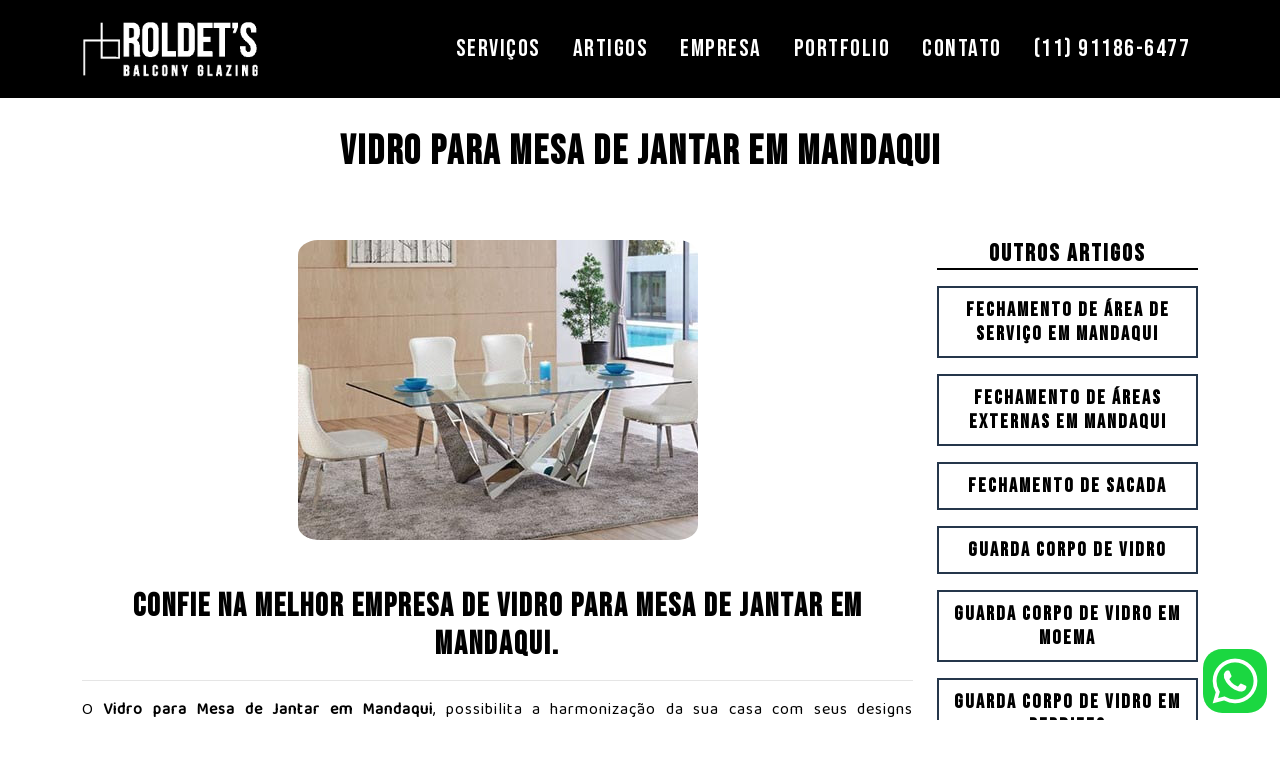

--- FILE ---
content_type: text/html; charset=UTF-8
request_url: https://www.roldets.com.br/vidro-para-mesa-de-jantar-em-mandaqui
body_size: 7826
content:
<!DOCTYPE html>
<html lang="pt-br">
<head>
  <!-- Global site tag (gtag.js) - Google Analytics -->
  <script async src="https://www.googletagmanager.com/gtag/js?id=UA-175616166-2"></script>
  <script>
   window.dataLayer = window.dataLayer || [];
   function gtag(){dataLayer.push(arguments);}
   gtag('js', new Date());

   gtag('config', 'UA-175616166-2');
 </script>
 <meta charset="utf-8">
 <meta name="viewport" content="width=device-width, initial-scale=1, shrink-to-fit=no">
 <title>As melhores opções em Vidro para Mesa de Jantar em Mandaqui para sua casa.</title>
 <base href="https://www.roldets.com.br/">
 <meta name="description" content="Vidro para Mesa de Jantar em Mandaqui aumenta a elegância do ambiente.">
 <meta name="keywords" content="Vidro para Mesa de Jantar em Mandaqui, Mesa de Jantar, Vidro para Mesa, Vidro, ">
 <meta name="geo.position" content="-23.588078,-46.614603">
 <meta name="geo.placename" content="São Paulo-SP">
 <meta name="geo.region" content="SP-BR" >
 <meta name="ICBM" content="-23.588078,-46.614603">
 <meta name="robots" content="index, follow">
 <meta name="rating" content="General">
 <meta name="revisit-after" content="7 days">
 <meta name="author" content="Roldets">
 <meta property="og:region" content="Brasil">
 <meta property="og:title" content="Vidro para Mesa de Jantar em Mandaqui, Mesa de Jantar, Vidro para Mesa, Vidro, ">
 <meta property="og:type" content="article">
 <meta property="og:url" content="https://www.roldets.com.br/vidro-para-mesa-de-jantar-em-mandaqui">
 <meta property="og:description" content="Vidro para Mesa de Jantar em Mandaqui aumenta a elegância do ambiente.">
 <meta property="og:site_name" content="Roldets">
 <meta property="og:image" content="https://www.roldets.com.br/imagens/roldets.jpg">
 <meta property="og:image:type" content="image/jpeg">
 <meta property="og:image:width" content="400">
 <meta property="og:image:height" content="300">
 <meta name="twitter:card" content="summary">
 <meta name="twitter:site" content="https://www.roldets.com.br/vidro-para-mesa-de-jantar-em-mandaqui">
 <meta name="twitter:title" content="Roldets">
 <meta name="twitter:description" content="Vidro para Mesa de Jantar em Mandaqui aumenta a elegância do ambiente.">
 <meta name="twitter:image" content="https://www.roldets.com.br/imagens/roldets.jpg">
 <link rel="canonical" href="https://www.roldets.com.br/vidro-para-mesa-de-jantar-em-mandaqui">
 <link rel="shortcut icon" href="https://www.roldets.com.br/imagens/favicon.png">
 <link href="https://www.roldets.com.br/css/styles.css" rel="stylesheet">
 <!-- Google fonts-->
 <link href="https://fonts.googleapis.com/css2?family=Bebas+Neue&display=swap" rel="stylesheet" type="text/css">
 <link href="https://fonts.googleapis.com/css2?family=Baloo+Tamma+2&display=swap" rel="stylesheet">
 <!-- Core theme CSS (includes Bootstrap)--></head>
<body id="page-top">
	<a title="Entre em contato com a Roldets - Balcony Glazing pelo WhatsApp" href="https://api.whatsapp.com/send?phone=5511911866477&text=Estou entrando em contato através do site www.roldets.com.br e gostaria de um orçamento." target="_blank"><img alt="logo - WhatsApp" src="https://www.roldets.com.br/imagens/whatsapp.png" class="whatsapp fixed-bottom"></a>
	<!-- Navigation-->
	<header>
		<nav class="navbar navbar-expand-lg navbar-dark fixed-top" id="mainNav">
			<div class="container">
				<a title="Venha conhecer a Roldets e Peça seu orçamento" class="navbar-brand" href="https://www.roldets.com.br/"><img src="https://www.roldets.com.br/imagens/logo-branco1.png" alt="Logo" /></a>
				<button class="navbar-toggler navbar-toggler-right" type="button" data-toggle="collapse" data-target="#navbarResponsive" aria-controls="navbarResponsive" aria-expanded="false" aria-label="Toggle navigation">
					Menu
				</button>
				<div class="collapse navbar-collapse" id="navbarResponsive">
					<ul class="navbar-nav text-uppercase ml-auto">
						<li class="nav-item"><a title="Venha conhecer nossos serviços" class="nav-link" href="https://www.roldets.com.br/servicos">Serviços</a></li>
						<li class="nav-item"><a title="Artigos" class="nav-link" href="https://www.roldets.com.br/artigos">Artigos</a></li>
						<li class="nav-item"><a title="Saiba mais sobre a Roldets - Balcony Glazing" class="nav-link" href="https://www.roldets.com.br/empresa">Empresa</a></li>
						<li class="nav-item"><a title="Portfolio" class="nav-link" href="https://www.roldets.com.br/portfolio">Portfolio</a></li>
						<li class="nav-item"><a title="Entre em contato conosco e peça seu orçamento" class="nav-link" href="https://www.roldets.com.br/contato">Contato</a></li>
						<li class="nav-item"><a title="Ligue para a Roldets e Peça seu orçamento" class="nav-link" href="tel:(11)91186-6477">(11) 91186-6477</a></li>
					</ul>
				</div>
			</div>
		</nav>
	</header><!-- Masthead-->
<section class="page-section pt-6 pb-0 text-center">
	<div class="container">
		<div class="my-3"><h1>Vidro para Mesa de Jantar em Mandaqui</h1></div>
	</div>
</section>
<section class="page-section">
	<div class="container">
		<div class="row text-center">
			<div class="col-md-9">
				<img style="border-radius: 5%;" class="img-fluid" src="https://www.roldets.com.br/imagens/servicos/vidro-para-mesa-de-jantar.jpg" alt="Vidro para Mesa de Jantar em Mandaqui">
				<h2 class="mt-5">Confie na melhor empresa de Vidro para Mesa de Jantar em Mandaqui.</h2>
				<hr>
				<p class="artigos">
					O <strong>Vidro para Mesa de Jantar em Mandaqui</strong>, possibilita a harmonização da sua casa com seus designs customizados, tendo em vista formatos e cores.
					Os vidros temperados que são usados nas Mesas de Vidro, trazem resistência para sua utilização frequente sem qualquer problema.
					O <strong>Vidro para Mesa de Jantar em Mandaqui</strong> é por ser facilmente ajustável ao ambiente e traz um enorme requinte ao cômodo. Substituindo a mesa de madeira onde a vida útil do vidro é maior e a degradação menor, sendo a limpeza fácil um dos benefícios.
					A Roldets possui anos de experiência, conta com a melhor e mais qualificada equipe para a fabricação e instalação do <strong>Vidro para Mesa de Jantar em Mandaqui</strong>, sempre oferecendo as melhores soluções para o seu ambiente, com qualidade e preço justo.
					Na hora de contratar uma empresa que ofereça <strong>Vidro para Mesa de Jantar em Mandaqui</strong>, contrate a Roldets, a melhor Vidraçaria do Ipiranga.
					Ligue agora mesmo, e conheça nossas condições para o seu novo <strong>Vidro para Mesa de Jantar em Mandaqui</strong>.
				</p>
			</div>
			<div class="col-md-3 outrosartigos">
				<h2>Outros Artigos</h2>
				<a href='https://www.roldets.com.br/fechamento-de-area-de-servico-em-mandaqui' title="Fechamento de Área de Serviço em Mandaqui"><h3 class="my-3">Fechamento de Área de Serviço em Mandaqui</h3></a>
				<a href='https://www.roldets.com.br/fechamento-de-areas-externas-em-mandaqui' title="Fechamento de Áreas Externas em Mandaqui"><h3 class="my-3">Fechamento de Áreas Externas em Mandaqui</h3></a>
				<a href='https://www.roldets.com.br/fechamento-de-sacada' title="Fechamento de Sacada"><h3 class="my-3">Fechamento de Sacada</h3></a>
				<a href='https://www.roldets.com.br/guarda-corpo-de-vidro' title="Guarda Corpo de Vidro"><h3 class="my-3">Guarda Corpo de Vidro</h3></a>
				<a href='https://www.roldets.com.br/guarda-corpo-de-vidro-em-moema' title="Guarda Corpo de Vidro em Moema"><h3 class="my-3">Guarda Corpo de Vidro em Moema</h3></a>
				<a href='https://www.roldets.com.br/guarda-corpo-de-vidro-em-perdizes' title="Guarda Corpo de Vidro em Perdizes"><h3 class="my-3">Guarda Corpo de Vidro em Perdizes</h3></a>
				<a href='https://www.roldets.com.br/guarda-corpo-de-vidro-no-tatuape' title="Guarda Corpo de Vidro no Tatuapé"><h3 class="my-3">Guarda Corpo de Vidro no Tatuapé</h3></a>
				<a href='https://www.roldets.com.br/instalacao-de-box-de-vidro-em-mandaqui' title="Instalação de Box de Vidro em Mandaqui"><h3 class="my-3">Instalação de Box de Vidro em Mandaqui</h3></a>
				<a href='https://www.roldets.com.br/instalacao-de-espelho-em-mandaqui' title="Instalação de Espelho em Mandaqui"><h3 class="my-3">Instalação de Espelho em Mandaqui</h3></a>
				<a href='https://www.roldets.com.br/instalacao-de-janela-de-vidro-em-mandaqui' title="Instalação de Janela de Vidro em Mandaqui"><h3 class="my-3">Instalação de Janela de Vidro em Mandaqui</h3></a>
				<a href='https://www.roldets.com.br/vidracaria-em-moema' title="Vidraçaria em Moema"><h3 class="my-3">Vidraçaria em Moema</h3></a>
				<a href='https://www.roldets.com.br/vidracaria' title="Vidraçaria"><h3 class="my-3">Vidraçaria</h3></a>
			</div>
			
			<div class="col-md-12 regioes">
				<p>
					<button class="btn btn-primary btn-regioes" type="button" data-toggle="collapse" data-target="#regioes-de-atendimento" aria-expanded="false" aria-controls="regioes-de-atendimento">
						Regioes de atendimento
					</button>
				</p>
				<div class="regioes-de-atendimentoCollapse collapse" id="regioes-de-atendimento">
					<div class="card card-body">
						<p>
							<button class="btn btn-primary btn-regioes" type="button" data-toggle="collapse" data-target="#sao-paulo" aria-expanded="false" aria-controls="sao-paulo">
								São Paulo
							</button>

							<button class="btn btn-primary btn-regioes" type="button" data-toggle="collapse" data-target="#rio-de-janeiro" aria-expanded="false" aria-controls="rio-de-janeiro">
								Rio de Janeiro
							</button>

							<button class="btn btn-primary btn-regioes" type="button" data-toggle="collapse" data-target="#minas-gerais" aria-expanded="false" aria-controls="minas-gerais">
								Minas Gerais
							</button>

							<button class="btn btn-primary btn-regioes" type="button" data-toggle="collapse" data-target="#espirito-santo" aria-expanded="false" aria-controls="espirito-santo">
								Espirito Santo
							</button>

							<button class="btn btn-primary btn-regioes" type="button" data-toggle="collapse" data-target="#parana" aria-expanded="false" aria-controls="parana">
								Paraná
							</button>

							<button class="btn btn-primary btn-regioes" type="button" data-toggle="collapse" data-target="#santa-catarina" aria-expanded="false" aria-controls="santa-catarina">
								Santa Catarina
							</button>

							<button class="btn btn-primary btn-regioes" type="button" data-toggle="collapse" data-target="#rio-grande-do-sul" aria-expanded="false" aria-controls="rio-grande-do-sul">
								Rio Grande do Sul
							</button>

							<button class="btn btn-primary btn-regioes" type="button" data-toggle="collapse" data-target="#pernambuco" aria-expanded="false" aria-controls="pernambuco">
								Pernambuco
							</button>

							<button class="btn btn-primary btn-regioes" type="button" data-toggle="collapse" data-target="#bahia" aria-expanded="false" aria-controls="bahia">
								Bahia
							</button>

							<button class="btn btn-primary btn-regioes" type="button" data-toggle="collapse" data-target="#ceara" aria-expanded="false" aria-controls="ceara">
								Ceará
							</button>

							<button class="btn btn-primary btn-regioes" type="button" data-toggle="collapse" data-target="#goias" aria-expanded="false" aria-controls="goias">
								Goias
							</button>

							<button class="btn btn-primary btn-regioes" type="button" data-toggle="collapse" data-target="#mato-grosso-do-sul" aria-expanded="false" aria-controls="mato-grosso-do-sul">
								Mato Grosso do Sul
							</button>

							<button class="btn btn-primary btn-regioes" type="button" data-toggle="collapse" data-target="#mato-grosso" aria-expanded="false" aria-controls="mato-grosso">
								Mato Grosso
							</button>

							<button class="btn btn-primary btn-regioes" type="button" data-toggle="collapse" data-target="#amazonas" aria-expanded="false" aria-controls="amazonas">
								Amazonas
							</button>

							<button class="btn btn-primary btn-regioes" type="button" data-toggle="collapse" data-target="#piaui" aria-expanded="false" aria-controls="piaui">
								Piauí
							</button>

							<button class="btn btn-primary btn-regioes" type="button" data-toggle="collapse" data-target="#para" aria-expanded="false" aria-controls="para">
								Pará
							</button>

							<button class="btn btn-primary btn-regioes" type="button" data-toggle="collapse" data-target="#maranhao" aria-expanded="false" aria-controls="maranhao">
								Maranhão
							</button>
						</p>
					</div>
				</div>
				<div class="regioesCollapse collapse" id="sao-paulo">
					<div class="card card-body">
						<p>
							<button class="btn btn-primary btn-regioes" type="button" data-toggle="collapse" data-target="#regiao-central-sp" aria-expanded="false" aria-controls="regiao-central-sp">
								Região Central
							</button>

							<button class="btn btn-primary btn-regioes" type="button" data-toggle="collapse" data-target="#zona-norte" aria-expanded="false" aria-controls="zona-norte">
								Zona Norte
							</button>

							<button class="btn btn-primary btn-regioes" type="button" data-toggle="collapse" data-target="#zona-oeste" aria-expanded="false" aria-controls="zona-oeste">
								Zona Oeste
							</button>

							<button class="btn btn-primary btn-regioes" type="button" data-toggle="collapse" data-target="#zona-sul" aria-expanded="false" aria-controls="zona-sul">
								Zona Sul
							</button>

							<button class="btn btn-primary btn-regioes" type="button" data-toggle="collapse" data-target="#zona-leste" aria-expanded="false" aria-controls="zona-leste">
								Zona Leste
							</button>

							<button class="btn btn-primary btn-regioes" type="button" data-toggle="collapse" data-target="#grande-sao-paulo" aria-expanded="false" aria-controls="grande-sao-paulo">
								Grande São Paulo
							</button>

							<button class="btn btn-primary btn-regioes" type="button" data-toggle="collapse" data-target="#litoral-de-sao-paulo" aria-expanded="false" aria-controls="litoral-de-sao-paulo">
								Litoral de São Paulo
							</button>

							<button class="btn btn-primary btn-regioes" type="button" data-toggle="collapse" data-target="#interior-sp" aria-expanded="false" aria-controls="interior-sp">
								Interior de São Paulo
							</button>
						</p>
					</div>
				</div>
				<div class="bairrosCollapse collapse" id="regiao-central-sp">
					<div class="card card-body">
						<ul>
							<li>Aclimação</li>
							<li>Bela Vista</li>
							<li>Bom Retiro</li>
							<li>Brás</li>
							<li>Cambuci</li>
							<li>Centro</li>
							<li>Consolação</li>
							<li>Higienópolis</li>
							<li>Glicério</li>
							<li>Liberdade</li>
							<li>Luz</li>
							<li>Pari</li>
							<li>República</li>
							<li>Santa Cecília</li>
							<li>Santa Efigênia</li>
							<li>Sé</li>
							<li>Vila Buarque</li>
						</ul>
					</div>
				</div>
				<div class="bairrosCollapse collapse" id="zona-norte">
					<div class="card card-body">
						<ul>
							<li>Brasilândia</li>
							<li>Cachoeirinha</li>
							<li>Casa Verde</li>
							<li>Imirim</li>
							<li>Jaçanã</li>
							<li>Jardim São Paulo</li>
							<li>Lauzane Paulista</li>
							<li>Mandaqui</li>
							<li>Santana</li>
							<li>Tremembé</li>
							<li>Tucuruvi</li>
							<li>Vila Guilherme</li>
							<li>Vila Gustavo</li>
							<li>Vila Maria</li>
							<li>Vila Medeiros</li>
						</ul>
					</div>
				</div>
				<div class="bairrosCollapse collapse" id="zona-oeste">
					<div class="card card-body">
						<ul>
							<li>Água Branca</li>
							<li>Bairro do Limão</li>
							<li>Barra Funda</li>
							<li>Alto da Lapa</li>
							<li>Alto de Pinheiros</li>
							<li>Butantã</li>
							<li>Freguesia do Ó</li>
							<li>Jaguaré</li>
							<li>Jaraguá</li>
							<li>Jardim Bonfiglioli</li>
							<li>Lapa</li>
							<li>Pacaembú</li>
							<li>Perdizes</li>
							<li>Perús</li>
							<li>Pinheiros</li>
							<li>Pirituba</li>
							<li>Raposo Tavares</li>
							<li>Rio Pequeno</li>
							<li>São Domingos</li>
							<li>Sumaré</li>
							<li>Vila Leopoldina</li>
							<li>Vila Sonia</li>
						</ul>
					</div>
				</div>
				<div class="bairrosCollapse collapse" id="zona-sul">
					<div class="card card-body">
						<ul>
							<li>Aeroporto</li>
							<li>Água Funda</li>
							<li>Brooklin</li>
							<li>Campo Belo</li>
							<li>Campo Grande</li>
							<li>Campo Limpo</li>
							<li>Capão Redondo</li>
							<li>Cidade Ademar</li>
							<li>Cidade Dutra</li>
							<li>Cidade Jardim</li>
							<li>Grajaú</li>
							<li>Ibirapuera</li>
							<li>Interlagos</li>
							<li>Ipiranga</li>
							<li>Itaim Bibi</li>
							<li>Jabaquara</li>
							<li>Jardim Ângela</li>
							<li>Jardim América</li>
							<li>Jardim Europa</li>
							<li>Jardim Paulista</li>
							<li>Jardim Paulistano</li>
							<li>Jardim São Luiz</li>
							<li>Jardins</li>
							<li>Jockey Club</li>
							<li>M'Boi Mirim</li>
							<li>Moema</li>
							<li>Morumbi</li>
							<li>Parelheiros</li>
							<li>Pedreira</li>
							<li>Sacomã</li>
							<li>Santo Amaro</li>
							<li>Saúde</li>
							<li>Socorro</li>
							<li>Vila Andrade</li>
							<li>Vila Mariana</li>
						</ul>
					</div>
				</div>
				<div class="bairrosCollapse collapse" id="zona-leste">
					<div class="card card-body">
						<ul>
							<li>Água Rasa</li>
							<li>Anália Franco</li>
							<li>Aricanduva</li>
							<li>Artur Alvim</li>
							<li>Belém</li>
							<li>Cidade Patriarca</li>
							<li>Cidade Tiradentes</li>
							<li>Engenheiro Goulart</li>
							<li>Ermelino Matarazzo</li>
							<li>Guianazes</li>
							<li>Itaim Paulista</li>
							<li>Itaquera</li>
							<li>Jardim Iguatemi</li>
							<li>José Bonifácio</li>
							<li>Moóca</li>
							<li>Parque do Carmo</li>
							<li>Parque São Lucas</li>
							<li>Parque São Rafael</li>
							<li>Penha</li>
							<li>Ponte Rasa</li>
							<li>São Mateus</li>
							<li>São Miguel Paulista</li>
							<li>Sapopemba</li>
							<li>Tatuapé</li>
							<li>Vila Carrão</li>
							<li>Vila Curuçá</li>
							<li>Vila Esperança</li>
							<li>Vila Formosa</li>
							<li>Vila Matilde</li>
							<li>Vila Prudente</li>
						</ul>
					</div>
				</div>
				<div class="bairrosCollapse collapse" id="grande-sao-paulo">
					<div class="card card-body">
						<ul>
							<li>São Caetano do sul</li>
							<li>São Bernardo do Campo</li>
							<li>Santo André</li>
							<li>Diadema</li>
							<li>Guarulhos</li>
							<li>Suzano</li>
							<li>Ribeirão Pires</li>
							<li>Mauá</li>
							<li>Embu</li>
							<li>Embu Guaçú</li>
							<li>Embu das Artes</li>
							<li>Itapecerica da Serra</li>
							<li>Osasco</li>
							<li>Barueri</li>
							<li>Jandira</li>
							<li>Cotia</li>
							<li>Itapevi</li>
							<li>Santana de Parnaíba</li>
							<li>Caierias</li>
							<li>Franco da Rocha</li>
							<li>Taboão da Serra</li>
							<li>Cajamar</li>
							<li>Arujá</li>
							<li>Alphaville</li>
							<li>Mairiporã</li>
						</ul>
					</div>
				</div>
				<div class="bairrosCollapse collapse" id="litoral-de-sao-paulo">
					<div class="card card-body">
						<ul>
							<li>Bertioga</li>
							<li>Cananéia</li>
							<li>Caraguatatuba</li>
							<li>Cubatão</li>
							<li>Guarujá</li>
							<li>Ilha Comprida</li>
							<li>Iguape</li>
							<li>Ilhabela</li>
							<li>Itanhaém</li>
							<li>Mongaguá</li>
							<li>Riviera de São Lourenço</li>
							<li>Santos</li>
							<li>São Vicente</li>
							<li>Praia Grande</li>
							<li>Ubatuba</li>
							<li>São Sebastião</li>
							<li>Peruíbe</li>
						</ul>
					</div>
				</div>
				<div class="bairrosCollapse collapse" id="interior-sp">
					<div class="card card-body">
						<ul>
							<li>Boituva</li>
							<li>Caçapava</li>
							<li>Campinas</li>
							<li>Campo do Jordão</li>
							<li>Hortolândia</li>
							<li>Iperó</li>
							<li>Itaquaquecetuba</li>
							<li>Jundiaí</li>
							<li>Limeira</li>
							<li>Mogi das Cruzes</li>
							<li>São José do Campos</li>
							<li>São José do rio pardo</li>
							<li>Sorocaba Ribeirão preto</li>
							<li>Valinhos</li>
							<li>Vilhedo</li>
						</ul>
					</div>
				</div>
				<div class="regioesCollapse collapse" id="rio-de-janeiro">
					<div class="card card-body">
						<ul>
							<li>Bom Jesus do Itabapoana</li>
							<li>Vassouras</li>
							<li>São João da Barra</li>
							<li>Tanguá</li>
							<li>Itatiaia</li>
							<li>Arraial do Cabo</li>
							<li>Piraí</li>
							<li>Iguaba Grande</li>
							<li>Paty do Alferes</li>
							<li>Bom Jardim</li>
							<li>Miracema</li>
							<li>Miguel Pereira</li>
							<li>Pinheiral</li>
							<li>Quissamã</li>
							<li>Itaocara</li>
							<li>Conceição de Macabu</li>
							<li>Cordeiro</li>
							<li>São José do Vale do Rio Preto</li>
							<li>Silva Jardim</li>
							<li>Cantagalo</li>
							<li>Porto Real</li>
							<li>Carmo</li>
							<li>Porciúncula</li>
							<li>Mendes</li>
							<li>Rio Claro</li>
							<li>Sapucaia</li>
							<li>Carapebus</li>
							<li>Sumidouro</li>
							<li>Cambuci</li>
							<li>Natividade</li>
							<li>Italva</li>
							<li>Quatis</li>
							<li>Engenheiro Paulo de Frontin</li>
							<li>Cardoso Moreira</li>
							<li>Areal</li>
							<li>Aperibé</li>
							<li>Duas Barras</li>
							<li>Varre-Sai</li>
							<li>Trajano de Moraes</li>
							<li>Santa Maria Madalena</li>
							<li>São Sebastião do Alto</li>
							<li>Rio das Flores</li>
							<li>Comendador Levy Gasparian</li>
							<li>Laje do Muriaé</li>
							<li>São José de Ubá</li>
							<li>Macuco</li>
						</ul>
					</div>
				</div>
				<div class="regioesCollapse collapse" id="minas-gerais">
					<div class="card card-body">
						<ul>
							<li>Estado de Minas Gerais</li>
							<li>Contagem</li>
							<li>Montes Claros</li>
							<li>Governador Valadares</li>
							<li>Sete Lagoas</li>
							<li>Poços de Caldas</li>
							<li>Sabará</li>
							<li>Varginha</li>
							<li>Itabira</li>
							<li>Belo Horizonte</li>
							<li>Juiz de Fora</li>
							<li>Ribeirão das Neves</li>
							<li>Ipatinga</li>
							<li>Divinópolis</li>
							<li>Patos de Minas</li>
							<li>Pouso Alegre</li>
							<li>Conselheiro Lafeiete</li>
							<li>Passos</li>
							<li>Uberlândia</li>
							<li>Betim</li>
							<li>Uberaba</li>
							<li>Santa Luzia</li>
							<li>Ibirité</li>
							<li>Teófilo Otoni</li>
							<li>Barbacena</li>
							<li>Araguari</li>
						</ul>
					</div>
				</div>
				<div class="regioesCollapse collapse" id="espirito-santo">
					<div class="card card-body">
						<ul>
							<li>Estado do Espírito Santo</li>
							<li>Cariacica</li>
							<li>Linhares</li>
							<li>Guarapari</li>
							<li>Nova Venécia</li>
							<li>Castelo</li>
							<li>Domingos Martins</li>
							<li>Alegre</li>
							<li>Guaçuí</li>
							<li>Mimoso do Sul</li>
							<li>Pinheiros</li>
							<li>Serra</li>
							<li>Vitória</li>
							<li>São Mateus</li>
							<li>Aracruz</li>
							<li>Barra de São Francisco</li>
							<li>Marataízes</li>
							<li>Itapemirim</li>
							<li>Baixo Guandu</li>
							<li>Iúna</li>
							<li>Sooretama</li>
							<li>Pedro Canário</li>
							<li>Vila Velha</li>
							<li>Cachoeiro de Itapemirim</li>
							<li>Colatina</li>
							<li>Viana</li>
							<li>Santa Maria de Jetibá</li>
							<li>São Gabriel da Palha</li>
							<li>Afonso Cláudio</li>
							<li>Conceição da Barra</li>
							<li>Jaguaré</li>
							<li>Anchieta</li>
						</ul>
					</div>
				</div>
				<div class="regioesCollapse collapse" id="parana">
					<div class="card card-body">
						<ul>
							<li>Estado do Paraná</li>
							<li>Curitiba</li>
							<li>Londrina</li>
							<li>Maringá</li>
							<li>Ponta Grossa</li>
							<li>Cascavel</li>
							<li>São José dos Pinhais</li>
							<li>Foz do Iguaçu</li>
							<li>Colombo</li>
							<li>Guarapuava</li>
							<li>Paranaguá</li>
							<li>Araucária</li>
							<li>Toledo</li>
							<li>Apucarana</li>
							<li>Pinhais</li>
							<li>Campo Largo</li>
							<li>Almirante Tamandaré</li>
							<li>Umuarama</li>
							<li>Paranavaí</li>
							<li>Piraquara</li>
							<li>Cambé</li>
							<li>Sarandi</li>
							<li>Fazenda Rio Grande</li>
							<li>Paranavaí</li>
							<li>Francisco Beltrão</li>
							<li>Pato Branco</li>
							<li>Cianorte</li>
							<li>Telêmaco Borba</li>
							<li>Castro</li>
							<li>Rolândia</li>
						</ul>
					</div>
				</div>
				<div class="regioesCollapse collapse" id="santa-catarina">
					<div class="card card-body">
						<ul>
							<li>Estado de Santa Catarina</li>
							<li>Joinville</li>
							<li>Florianópolis</li>
							<li>Blumenau</li>
							<li>Itajaí</li>
							<li>São José</li>
							<li>Chapecó</li>
							<li>Criciúma</li>
							<li>Jaraguá do sul</li>
							<li>Lages</li>
							<li>Palhoça</li>
							<li>Balneário Camboriú</li>
							<li>Brusque</li>
							<li>Tubarão</li>
							<li>São Bento do Sul</li>
							<li>Caçador</li>
							<li>Concórdia</li>
							<li>Camboriú</li>
							<li>Navegantes</li>
							<li>Rio do Sul</li>
							<li>Araranguá</li>
							<li>Gaspar</li>
							<li>Biguaçu</li>
							<li>Indaial</li>
							<li>Mafra</li>
							<li>Canoinhas</li>
							<li>Itapema</li>
						</ul>
					</div>
				</div>
				<div class="regioesCollapse collapse" id="rio-grande-do-sul">
					<div class="card card-body">
						<ul>
							<li>Estado do Rio Grande do Sul</li>
							<li>Porto Alegre</li>
							<li>Caxias do Sul</li>
							<li>Pelotas</li>
							<li>Canoas</li>
							<li>Santa Maria</li>
							<li>Gravataí</li>
							<li>Viamão</li>
							<li>Novo Hamburgo</li>
							<li>São Leopoldo</li>
							<li>Rio Grande</li>
							<li>Alvorada</li>
							<li>Passo Fundo</li>
							<li>Sapucaia do Sul</li>
							<li>Uruguaiana</li>
							<li>Santa Cruz do Sul</li>
							<li>Cachoeirinha</li>
							<li>Bagé</li>
							<li>Bento Gonçalves</li>
							<li>Erechim</li>
							<li>Guaíba</li>
							<li>Cachoeira do Sul</li>
							<li>Santana do Livramento</li>
							<li>Esteio</li>
							<li>Ijuí</li>
							<li>Alegrete</li>
						</ul>
					</div>
				</div>
				<div class="regioesCollapse collapse" id="pernambuco">
					<div class="card card-body">
						<ul>
							<li>Estado de Pernambuco</li>
							<li>Suape</li>
							<li>Recife</li>
							<li>Jaboatão dos Guararapes</li>
							<li>Olinda</li>
							<li>Caruaru</li>
							<li>Petrolina</li>
							<li>Paulista</li>
							<li>Cabo de Santo Agostinho</li>
							<li>Camaragibe</li>
							<li>Garanhuns</li>
							<li>Vitória de Santo Antão</li>
							<li>Igarassu</li>
							<li>São Lourenço da Mata</li>
							<li>Abreu e Lima</li>
							<li>Santa Cruz do Capibaribe</li>
							<li>Ipojuca</li>
							<li>Serra Talhada</li>
							<li>Araripina</li>
							<li>Gravatá</li>
							<li>Carpina</li>
							<li>Goiana</li>
							<li>Belo Jardim</li>
							<li>Arcoverde</li>
							<li>Ouricuri</li>
							<li>Escada</li>
							<li>Pesqueira</li>
							<li>Surubim</li>
							<li>Palmares</li>
							<li>Bezerros</li>
						</ul>
					</div>
				</div>
				<div class="regioesCollapse collapse" id="bahia">
					<div class="card card-body">
						<ul>
							<li>Estado da Bahia</li> 
							<li>Salvador</li>
							<li>Feira de Santana</li>
							<li>Vitória da Conquista</li>
							<li>Camaçari</li>
							<li>Itabuna</li>
							<li>Juazeiro</li>
							<li>Lauro de Freitas</li>
							<li>Ilhéus</li>
							<li>Jequié</li>
							<li>Teixeira de Freitas</li>
							<li>Alagoinhas</li>
							<li>Barreiras</li>
							<li>Porto Seguro</li>
							<li>Simões Filho</li>
							<li>Paulo Afonso</li>
							<li>Eunápolis</li>
							<li>Santo Antônio de Jesus</li>
							<li>Valença</li>
							<li>Candeias</li>
							<li>Guanambi</li>
							<li>Jacobina</li>
							<li>Serrinha</li>
							<li>Senhor do Bonfim</li>
							<li>Dias d'Ávila</li>
							<li>Luís Eduardo Magalhães</li>
							<li>Itapetinga</li>
							<li>Irecê</li>
							<li>Campo Formoso</li>
							<li>Casa Nova</li>
							<li>Brumado</li>
							<li>Bom Jesus da Lapa</li>
							<li>Conceição do Coité</li>
							<li>Itamaraju</li>
							<li>Itaberaba</li>
							<li>Cruz das Almas</li>
							<li>Ipirá</li>
							<li>Santo Amaro</li>
							<li>Euclides da Cunha</li>
						</ul>
					</div>
				</div>
				<div class="regioesCollapse collapse" id="ceara">
					<div class="card card-body">
						<ul>
							<li>Estado do Ceará</li>   
							<li>Fortaleza</li>
							<li>Caucacia</li>
							<li>Juazeiro do Norte</li>
							<li>Maracanaú</li>
							<li>Sobral</li>
							<li>Crato</li>
							<li>Itapipoca</li>
							<li>Maranguape</li>
							<li>Iguatu</li>
							<li>Quixadá</li>
							<li>Canindé</li>
							<li>Pacajus</li>
							<li>Crateús</li>
							<li>Aquiraz</li>
							<li>Pacatuba</li>
							<li>Quixeramobim</li>
						</ul>
					</div>
				</div>
				<div class="regioesCollapse collapse" id="goias">
					<div class="card card-body">
						<ul>
							<li>Estado de Goiás</li>
							<li>Goiânia</li>
							<li>Aparecida de Goiânia</li>
							<li>Anápolis</li>
							<li>Rio Verde</li>
							<li>Luziânia</li>
							<li>Águas Lindas de Goiás</li>
							<li>Valparaíso de Goiás</li>
							<li>Trindade</li>
							<li>Formosa</li>
							<li>Novo Gama</li>
							<li>Itumbiara</li>
							<li>Senador Canedo</li>
							<li>Catalão</li>
							<li>Jataí</li>
							<li>Planaltina</li>
							<li>Caldas Novas</li>
						</ul>
					</div>
				</div>
				<div class="regioesCollapse collapse" id="mato-grosso-do-sul">
					<div class="card card-body">
						<ul>
							<li>Estado do Mato Grosso do Sul</li>
							<li>Campo Grande</li>
							<li>Dourados</li>
							<li>Três Lagoas</li>
							<li>Corumbá</li>
							<li>Ponta Porã</li>
						</ul>
					</div>
				</div>
				<div class="regioesCollapse collapse" id="mato-grosso">
					<div class="card card-body">
						<ul>
							<li>Estado do Mato Grosso</li>
							<li>Cuiabá</li>
							<li>Várzea Grande</li>
							<li>Rondonópolis</li>
							<li>Sinop</li>
							<li>Tangará da Serra</li>
							<li>Cáceres</li>
							<li>Sorriso</li>
						</ul>
					</div>
				</div>
				<div class="regioesCollapse collapse" id="amazonas">
					<div class="card card-body">
						<ul>
							<li>Estado de Amazonas</li>
							<li>Manaus</li>
							<li>Parintins</li>
							<li>Itacoatiara</li>
							<li>Manacapuru</li>
							<li>Coari</li>
							<li>Centro Amazonense</li>
						</ul>
					</div>
				</div>
				<div class="regioesCollapse collapse" id="piaui">
					<div class="card card-body">
						<ul>
							<li>Estado do Piauí</li>
							<li>Teresina</li>
							<li>São Raimundo Nonato</li>
							<li>Parnaíba</li>
							<li>Picos</li>
							<li>Uruçuí</li>
							<li>Floriano</li>
							<li>Piripiri</li>
							<li>Campo Maior</li>
						</ul>
					</div>
				</div>
				<div class="regioesCollapse collapse" id="para">
					<div class="card card-body">
						<ul>
							<li>Estado do Pará</li>
							<li>Belém</li>
							<li>Ananindeua</li>
							<li>Santarém</li>
							<li>Marabá</li>
							<li>Castanhal</li>
							<li>Parauapebas</li>
							<li>Itaituba</li>
							<li>Cametá</li>
							<li>Bragança </li>
							<li>Abaetetuba</li>
							<li>Bragança</li>
							<li>Marituba</li>
						</ul>
					</div>
				</div>
				<div class="regioesCollapse collapse" id="maranhao">
					<div class="card card-body">
						<ul>
							<li>Estado do Maranhão</li> 
							<li>São Luís</li>
							<li>Imperatriz</li>
							<li>São José de Ribamar</li>
							<li>Timon</li>
							<li>Caxias</li>
							<li>Codó</li>
							<li>Paço do Lumiar</li>
							<li>Açailândia</li>
							<li>Bacabal</li>
							<li>Balsas</li>
						</ul>
					</div>
				</div>
				
			</div>
					</div>
	</div>
</section>
	<footer class="footer py-4">
		<div class="container">
			<div class="row align-items-center">
				<div class="col-lg-4 text-lg-left">
					<ul class="navbar-nav text-uppercase ml-auto">
						<li class="nav-item"><a title="Venha conhecer nossos serviços" href="https://www.roldets.com.br/servicos">Serviços</a></li>
						<li class="nav-item"><a title="Artigos" href="https://www.roldets.com.br/artigos">Artigos</a></li>
						<li class="nav-item"><a title="Saiba mais sobre a Roldets - Balcony Glazing" href="https://www.roldets.com.br/empresa">Empresa</a></li>
						<li class="nav-item"><a title="Portfolio" href="https://www.roldets.com.br/portfolio">Portfolio</a></li>
						<li class="nav-item"><a title="Entre em contato conosco e peça seu orçamento" href="https://www.roldets.com.br/contato">Contato</a></li>
						<li class="nav-item"><a title="Confira o Mapa do Site da Roldets - Balcony Glazing" href="https://www.roldets.com.br/mapa-do-site">Mapa do Site</a></li>
					</ul>
				</div>
				<div class="col-lg-4 my-3 my-lg-0">
					<h2>Endereço:</h2>
					<p>Av. Lins de Vasconcelos, 640</p>
					<p>Cambuci São Paulo - SP</p>
					<p>CEP: 01515-000</p>
					<h2>Horário de Funcionamento:</h2>
					<p>De segunda a sexta</p>
					<p>Das 9:00 às 18:00</p>
				</div>
				<div class="col-lg-4 text-lg-right">
					<div style="padding: 1em 0;">
						<a title="Entre em nosso Facebook e verifique nosso trabalho" class="btn btn-dark btn-social" href="https://www.facebook.com/roldetsbalcony/"><i class="fa fa-facebook-f"></i></a>
						<a title="Entre em nosso Instagram e veja nossos projetos" class="btn btn-dark btn-social" href="https://www.instagram.com/roldetsbalcony/"><i class="fa fa-instagram"></i></a>
					</div>
					<h2>Contato</h2>
					<p>Telefone: <a title="Ligue para a Roldets e Peça seu orçamento" href="tel:(11)91186-6477">(11) 91186-6477</a></p>
					<p>WhatsApp: <a title="Entre em contato pelo WhatsApp e peça já seu orçamento" href="https://api.whatsapp.com/send?phone=5511911866477&text=Estou entrando em contato através do site www.roldets.com.br e gostaria de um orçamento.">(11) 91186-6477</a></p>
					<p><a title="Clique aqui, envie um email e peça seu orçamento" href="mailto:atendimento@roldets.com.br">atendimento@roldets.com.br</a></p>
				</div>
				<div class="col-lg-12">
					<hr style="border-top: 1px solid rgba(255, 255, 255, 1);">
					<p>Desenvolvido por <a title="Clique aqui e coloque seu site na primeira página do Google" href="https://rfcdigital.com.br/">RF Digital</a></p>
					<a rel="nofollow" href="https://validator.w3.org/check?uri=https://www.roldets.com.br/" target="_blank" title="Site Desenvolvido em HTML5 nos padrões internacionais W3C" class="right"><i class="fa fa-html5" aria-hidden="true"></i></a>
					<a rel="nofollow" href="https://jigsaw.w3.org/css-validator/validator?uri=https://www.roldets.com.br/&profile=css3svg" target="_blank" title="Site Desenvolvido em HTML5 nos padrões internacionais W3C" class="right"><i class="fa fa-css3" aria-hidden="true"></i></a>
				</div>
			</div>
		</div>
	</footer>
	<!-- Bootstrap core JS-->
	<script src="https://www.roldets.com.br/include/jquery1.min.js"></script>
	<script src="https://www.roldets.com.br/include/bootstrap.min.js"></script>
<script>
	$(document).ready(function(){
		$('.bairrosCollapse').on('show.bs.collapse', function () {
			$('.bairrosCollapse.collapse.show').each(function(){
				$(this).collapse('hide');
			});
		});
		$('.regioesCollapse').on('show.bs.collapse', function () {
			$('.regioesCollapse.collapse.show').each(function(){
				$(this).collapse('hide');
			});
		});
		$('.regioes-de-atendimentoCollapse').on('hide.bs.collapse', function () {
			$('.regioesCollapse.collapse.show').each(function(){
				$(this).collapse('hide');
			});
			$('.bairrosCollapse.collapse.show').each(function(){
				$(this).collapse('hide');
			});
		});
	});
</script>
</body>
</html>


--- FILE ---
content_type: text/css; charset=utf-8
request_url: https://fonts.googleapis.com/css2?family=Baloo+Tamma+2&display=swap
body_size: -92
content:
/* kannada */
@font-face {
  font-family: 'Baloo Tamma 2';
  font-style: normal;
  font-weight: 400;
  font-display: swap;
  src: url(https://fonts.gstatic.com/s/balootamma2/v20/vEFE2_hCAgcR46PaajtrYlBbVUMUJgIC5LHTrMscPq-pKl_XTXC43Rgbiw.woff2) format('woff2');
  unicode-range: U+0951-0952, U+0964-0965, U+0C80-0CF3, U+1CD0, U+1CD2-1CD3, U+1CDA, U+1CF2, U+1CF4, U+200C-200D, U+20B9, U+25CC, U+A830-A835;
}
/* vietnamese */
@font-face {
  font-family: 'Baloo Tamma 2';
  font-style: normal;
  font-weight: 400;
  font-display: swap;
  src: url(https://fonts.gstatic.com/s/balootamma2/v20/vEFE2_hCAgcR46PaajtrYlBbVUMUJgIC5LHTrMscPq-8Kl_XTXC43Rgbiw.woff2) format('woff2');
  unicode-range: U+0102-0103, U+0110-0111, U+0128-0129, U+0168-0169, U+01A0-01A1, U+01AF-01B0, U+0300-0301, U+0303-0304, U+0308-0309, U+0323, U+0329, U+1EA0-1EF9, U+20AB;
}
/* latin-ext */
@font-face {
  font-family: 'Baloo Tamma 2';
  font-style: normal;
  font-weight: 400;
  font-display: swap;
  src: url(https://fonts.gstatic.com/s/balootamma2/v20/vEFE2_hCAgcR46PaajtrYlBbVUMUJgIC5LHTrMscPq-9Kl_XTXC43Rgbiw.woff2) format('woff2');
  unicode-range: U+0100-02BA, U+02BD-02C5, U+02C7-02CC, U+02CE-02D7, U+02DD-02FF, U+0304, U+0308, U+0329, U+1D00-1DBF, U+1E00-1E9F, U+1EF2-1EFF, U+2020, U+20A0-20AB, U+20AD-20C0, U+2113, U+2C60-2C7F, U+A720-A7FF;
}
/* latin */
@font-face {
  font-family: 'Baloo Tamma 2';
  font-style: normal;
  font-weight: 400;
  font-display: swap;
  src: url(https://fonts.gstatic.com/s/balootamma2/v20/vEFE2_hCAgcR46PaajtrYlBbVUMUJgIC5LHTrMscPq-zKl_XTXC43Rg.woff2) format('woff2');
  unicode-range: U+0000-00FF, U+0131, U+0152-0153, U+02BB-02BC, U+02C6, U+02DA, U+02DC, U+0304, U+0308, U+0329, U+2000-206F, U+20AC, U+2122, U+2191, U+2193, U+2212, U+2215, U+FEFF, U+FFFD;
}
